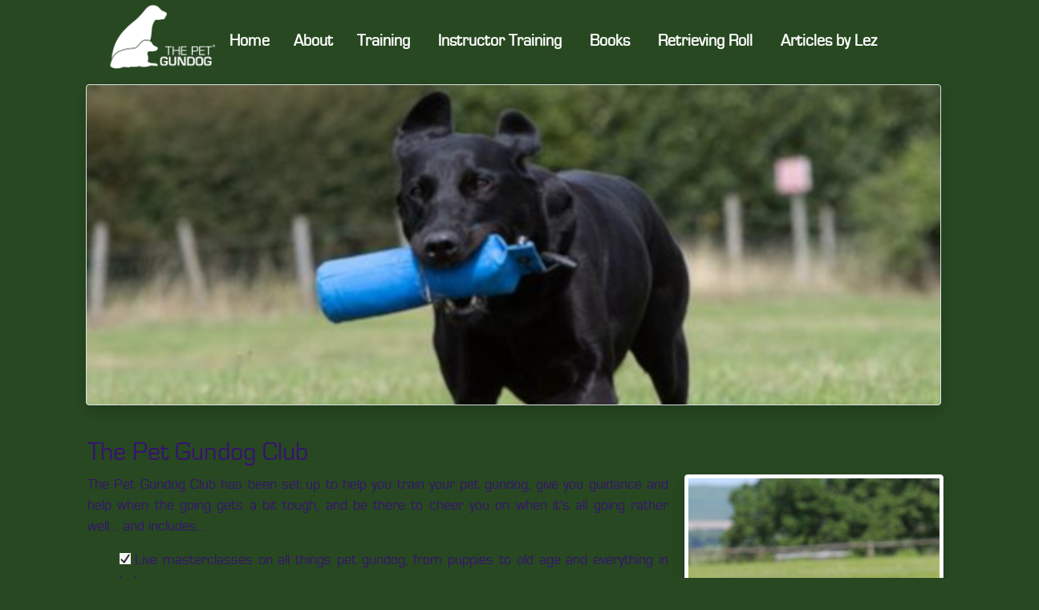

--- FILE ---
content_type: text/html; charset=utf-8
request_url: https://thepetgundog.co.uk/Home/TPGClub
body_size: 68898
content:
<!DOCTYPE html>
<html lang="en-gb">
<head>
    <meta charset="utf-8" />
    <meta name="viewport" content="width=device-width, initial-scale=1.0">
    <link rel="icon" href="https://thepetgundog.co.uk/favicon.png">
    <meta name="twitter:card" content="summary" />
    <meta name="twitter:site" content="@LezGraham" />
    <meta name="twitter:creator" content="@LezGraham" />
    <meta name="twitter:title" content="The Pet Gundog" />
    
    <meta name="description" content="The Pet Gundog Club is a membership site" />
    <meta property="og:locale" content="en_GB" />
    <meta property="og:type" content="website" />
    <meta property="og:url" content="https://www.thepetgundog.co.uk/TPGClub" />
    <meta property="og:description" content="The Pet Gundog Club is a membership site" />
    <meta property="og:title" content="The Pet Gundog" />
    <meta property="og:image" content="https://www.thepetgundog.co.uk/Content/Images/BlackAndWhite/bart_banner.png" />
    <meta property="og:image:width" content="2100" />
    <meta property="og:image:height" content="735" />
    <meta property="og:site_name" content="The Pet Gundog" />

    <title>The Pet Gundog Club - The Pet Gundog &reg;</title>
    <script src="/Scripts/modernizr-2.8.3.js"></script>

    <script async id="mcjs">!function (c, h, i, m, p) { m = c.createElement(h), p = c.getElementsByTagName(h)[0], m.async = 1, m.src = i, p.parentNode.insertBefore(m, p) }(document, "script", "https://chimpstatic.com/mcjs-connected/js/users/c8a941d93a79cc6513c8b9eec/5b93aa0870d0ab4521f4fa215.js");</script>

    <script async type="text/javascript" src="//downloads.mailchimp.com/js/signup-forms/popup/unique-methods/embed.js" data-dojo-config="usePlainJson: true, isDebug: false"></script>
    <script async type="text/javascript">window.dojoRequire(["mojo/signup-forms/Loader"], function (L) { L.start({ "baseUrl": "mc.us16.list-manage.com", "uuid": "a394853341767d1f134b5c603", "lid": "7b3257d9fe", "uniqueMethods": true }) })</script>
    <!-- Global site tag (gtag.js) - Google Analytics -->
    <script async src="https://www.googletagmanager.com/gtag/js?id=G-9BR6GXX9ZP"></script>
    <script>
        window.dataLayer = window.dataLayer || [];
        function gtag() { dataLayer.push(arguments); }
        gtag('js', new Date());

        gtag('config', 'G-9BR6GXX9ZP');
    </script>

    <!-- Meta Pixel Code -->
    <script>
        !function (f, b, e, v, n, t, s) {
            if (f.fbq) return; n = f.fbq = function () {
                n.callMethod ?
                    n.callMethod.apply(n, arguments) : n.queue.push(arguments)
            };
            if (!f._fbq) f._fbq = n; n.push = n; n.loaded = !0; n.version = '2.0';
            n.queue = []; t = b.createElement(e); t.async = !0;
            t.src = v; s = b.getElementsByTagName(e)[0];
            s.parentNode.insertBefore(t, s)
        }(window, document, 'script',
            'https://connect.facebook.net/en_US/fbevents.js');
        fbq('init', '616537774353898');
        fbq('track', 'PageView');
    </script>
    <noscript>
        <img height="1" width="1" style="display:none"
             src="https://www.facebook.com/tr?id=616537774353898&ev=PageView&noscript=1" alt="facebook image that isn't displayed" />
    </noscript>
    <!-- End Meta Pixel Code -->
    <script src="https://analytics.ahrefs.com/analytics.js" data-key="Xu9nG+7J+7qYfopKI1W/TQ" async></script>

    <!-- Kit Newsletter form -->
    <script async data-uid="e57b4d9188" src="https://lez-graham.kit.com/e57b4d9188/index.js"></script>
</head>

<body class="tpg_font tpg_background" style="padding-top: 0; font-family: eurostileregular, 'Helvetica Neue', Helvetica, Arial, sans-serif; padding-bottom: 0">

    <link href="/Content/bootstrap.min.css" rel="stylesheet"/>
<link href="/Content/site.css" rel="stylesheet"/>
<link href="/Content/font-awesome.min.css" rel="stylesheet"/>
<link href="/Content/superfish.css" rel="stylesheet"/>
<link href="/Content/superfish-navbar.css" rel="stylesheet"/>
<link href="/Content/eurostile.css" rel="stylesheet"/>


    <div class="container body-content" style="max-width: 100%; padding: 0; background-color: #274821;">
        <div class="text-center">
            <div class="row text-center" style="background-color: #274821; position: inherit; width: 100%; margin-left: 0; margin-right: 0; z-index: 1;">
    <div class="col-lg-12 d-none d-lg-block d-xl-block text-center" style="text-align: center; background-color: #274821;">
        <div class="col-lg-11 offset-lg-1" style="background-color: #274821;">
            <a href="https://thepetgundog.co.uk">
                <img src="/Content/Images/The-Pet-Gundog-Logo-white nostrp.png" style="float: left; height: 90px; margin: 5px 0 0 0;" alt="The Pet Gundog logo" />
            </a>
        </div>
        <div class="wrapper" style="padding-top: 20px; font-size: 1.25em;">
            <div>
                <ul class="sf-menu sf-js-enabled sf-arrows" style="touch-action: pan-y; margin-bottom:0;">
                    <li style="background-color: #274821; border-width: 0;"><a href="/" style="border-left:0;font-weight:700;border-top:0;padding:.75em .75em .75em .75em;" class="tpg_font tpg_link_white">Home</a></li>
                    <li style="background-color: #274821; border-width: 0;"><a href="/About" style="border-left:0;font-weight:700;border-top:0;padding:.75em .75em .75em .75em;" class="tpg_font tpg_link_white">About</a></li>
                        <li style="background-color: #274821; border-width: 0;border-left:0;font-weight:700;border-top: 0;padding: .75em .75em;" class="tpg_link_white">
                            Training
                            <ul style="right: 0;">
                                <li style="background-color: #274821; border-width: 0;"><a href="https://www.lezgrahamonlinetraining.com/the-pet-gundog-club" class="tpg_font tpg_link_white" style="border-left:0;font-weight:700;border-top:0;" target="_blank">The Pet Gundog Club</a></li>
                                
                                <li style="background-color: #274821; border-width: 0;"><a href="/Instructors" style="border-left:0;font-weight:700;border-top:0;" class="tpg_font tpg_link_white">Find an Instructor</a></li>
                            </ul>
                        </li>
                    <li style="background-color: #274821; border-width: 0;"><a href="/APGI" style="border-left:0;font-weight:700;border-top:0;" class="tpg_font tpg_link_white">Instructor Training</a></li>
                    
                    <li style="background-color: #274821; border-width: 0;">
                        <a href="/Books" style="border-left:0;font-weight:700;border-top:0;padding:.75em .75em .75em .75em;" class="tpg_font tpg_link_white">Books</a>
                        <ul class="">
                            <li style="background-color: #274821; border-width: 0;"><a href="/ThePetGundogPuppy" style="border-left:0;font-weight:700;border-top:0;" class="tpg_font tpg_link_white">The Pet Gundog Puppy</a></li>
                            <li style="background-color: #274821; border-width: 0;"><a href="/ThePetGundog" style="border-left:0;font-weight:700;border-top:0;" class="tpg_font tpg_link_white">The Pet Gundog</a></li>
                            <li style="background-color: #274821; border-width: 0;"><a href="/TheAdvancedPetGundog" style="border-left:0;font-weight:700;border-top:0;" class="tpg_font tpg_link_white">The Advanced Pet Gundog</a></li>
                            <li style="background-color: #274821; border-width: 0;"><a href="/MannersNotMayhem" style="border-left:0;font-weight:700;border-top:0;" class="tpg_font tpg_link_white">Manners Not Mayhem</a></li>
                            <li style="background-color: #274821; border-width: 0;"><a href="/TheWellManneredDog" style="border-left:0;font-weight:700;border-top:0;" class="tpg_font tpg_link_white">The Well Mannered Dog</a></li>
                            <li style="background-color: #274821; border-width: 0;"><a href="/JustMeAndMyDog" style="border-left:0;font-weight:700;border-top:0;" class="tpg_font tpg_link_white">Just Me and My Dog</a></li>
                        </ul>
                    </li>
                    <li style="background-color: #274821; border-width: 0;"><a href="/RetrievingRoll" style="border-left:0;font-weight:700;border-top:0;" class="tpg_font tpg_link_white">Retrieving Roll</a></li>
                    <li style="background-color: #274821; border-width: 0;border-left:0;font-weight:700;border-top: 0;padding: .75em .75em;" class="tpg_link_white">
                        Articles by Lez
                        <ul style="right: 0;">
                            <li style="background-color: #274821; border-width: 0;"><a href="/Magazines" style="border-left:0;font-weight:700;border-top:0;" class="tpg_font tpg_link_white">Gundog Training</a></li>
                            <li style="background-color: #274821; border-width: 0;"><a href="/GundogDiary" style="border-left:0;font-weight:700;border-top:0;" class="tpg_font tpg_link_white">Gundog Diary</a></li>
                        </ul>
                    </li>
                </ul>
            </div>
        </div>
        
    </div>

    <div class="col-md-12 d-none d-md-block d-lg-none" style="font-size: .9em; background-color: #274821; float: right;">
        <div class="col-md-12" style="background-color: #274821;">
            <a href="https://thepetgundog.co.uk">
                <img src="/Content/Images/The-Pet-Gundog-Logo-white nostrp.png" style="float: left; height: 60px; margin-bottom: 0;margin-left: -10px; margin-top: 0;" alt="The Pet Gundog logo" />
            </a>
        </div>
        <div class="wrapper" style="float: left; padding-top: 10px;">
            <ul class="sf-menu sf-js-enabled sf-arrows" style="touch-action: pan-y; margin-bottom:0;">
                <li style="background-color: #274821; border-width: 0;"><a href="/" style="border-left:0;font-weight:700;border-top:0;padding:.75em .75em .75em .75em;" class="tpg_font tpg_link_white">Home</a></li>
                <li style="background-color: #274821; border-width: 0;"><a href="/About" style="border-left:0;font-weight:700;border-top:0;padding:.75em .75em .75em .75em;" class="tpg_font tpg_link_white">About</a></li>
                    <li style="background-color: #274821; border-width: 0;border-left:0;font-weight:700;border-top: 0;padding: .75em .75em;" class="tpg_link_white">
                        Training
                        <ul style="right: 0;">
                            <li style="background-color: #274821; border-width: 0;"><a href="https://www.lezgrahamonlinetraining.com/the-pet-gundog-club" class="tpg_font tpg_link_white" style="border-left:0;font-weight:700;border-top:0;" target="_blank">The Pet Gundog Club</a></li>
                            
                            <li style="background-color: #274821; border-width: 0;"><a href="/Instructors" style="border-left:0;font-weight:700;border-top:0;" class="tpg_font tpg_link_white">Find an Instructor</a></li>
                        </ul>
                    </li>
                <li style="background-color: #274821; border-width: 0;"><a href="/APGI" style="border-left:0;font-weight:700;border-top:0;" class="tpg_font tpg_link_white">Instructor Training</a></li>
                
                <li style="background-color: #274821; border-width: 0;">
                    <a href="/Books" style="border-left:0;font-weight:700;border-top:0;padding:.75em .75em .75em .75em;" class="tpg_font tpg_link_white">Books</a>
                    <ul class="">
                        <li style="background-color: #274821; border-width: 0;"><a href="/ThePetGundogPuppy" style="border-left:0;font-weight:700;border-top:0;" class="tpg_font tpg_link_white">The Pet Gundog Puppy</a></li>
                        <li style="background-color: #274821; border-width: 0;"><a href="/ThePetGundog" style="border-left:0;font-weight:700;border-top:0;" class="tpg_font tpg_link_white">The Pet Gundog</a></li>
                        <li style="background-color: #274821; border-width: 0;"><a href="/TheAdvancedPetGundog" style="border-left:0;font-weight:700;border-top:0;" class="tpg_font tpg_link_white">The Advanced Pet Gundog</a></li>
                        <li style="background-color: #274821; border-width: 0;"><a href="/MannersNotMayhem" style="border-left:0;font-weight:700;border-top:0;" class="tpg_font tpg_link_white">Manners Not Mayhem</a></li>
                        <li style="background-color: #274821; border-width: 0;"><a href="/TheWellManneredDog" style="border-left:0;font-weight:700;border-top:0;" class="tpg_font tpg_link_white">The Well Mannered Dog</a></li>
                        <li style="background-color: #274821; border-width: 0;"><a href="/JustMeAndMyDog" style="border-left:0;font-weight:700;border-top:0;" class="tpg_font tpg_link_white">Just Me and My Dog</a></li>
                    </ul>
                </li>
                <li style="background-color: #274821; border-width: 0;"><a href="/RetrievingRoll" style="border-left:0;font-weight:700;border-top:0;" class="tpg_font tpg_link_white">Retrieving Roll</a></li>
                <li style="background-color: #274821; border-width: 0;border-left:0;font-weight:700;border-top: 0;padding: .75em .75em;" class="tpg_link_white">
                    Articles by Lez
                    <ul style="right: 0;">
                        <li style="background-color: #274821; border-width: 0;"><a href="/Magazines" style="border-left:0;font-weight:700;border-top:0;" class="tpg_font tpg_link_white">Gundog Training</a></li>
                        <li style="background-color: #274821; border-width: 0;"><a href="/GundogDiary" style="border-left:0;font-weight:700;border-top:0;" class="tpg_font tpg_link_white">Gundog Diary</a></li>
                    </ul>
                </li>
            </ul>
        </div>
        
    </div>

    <div class="col-sm-12 d-none d-sm-block d-md-none" style="font-size: .66em; background-color: #274821; float: right;">
        <div class="col-sm-12" style="background-color: #274821;">
            <a href="https://thepetgundog.co.uk">
                <img src="/Content/Images/The-Pet-Gundog-Logo-white nostrp.png" style="float: left; height: 50px; margin-bottom: 0;margin-left: -10px; margin-top: 0;" alt="The Pet Gundog logo" />
            </a>
        </div>
        <div class="wrapper" style="float: left; padding-top: 10px;">
            <ul class="sf-menu sf-js-enabled sf-arrows" style="touch-action: pan-y; margin-bottom:0;">
                <li style="background-color: #274821; border-width: 0;"><a href="/" style="border-left:0;font-weight:700;border-top:0;padding:.75em .75em .75em .75em;" class="tpg_font tpg_link_white">Home</a></li>
                <li style="background-color: #274821; border-width: 0;"><a href="/About" style="border-left:0;font-weight:700;border-top:0;padding:.75em .75em .75em .75em;" class="tpg_font tpg_link_white">About</a></li>
                    <li style="background-color: #274821; border-width: 0;border-left:0;font-weight:700;border-top: 0;padding: .75em .75em;" class="tpg_link_white">
                        Training
                        <ul style="right: 0;">
                            <li style="background-color: #274821; border-width: 0;"><a href="https://www.lezgrahamonlinetraining.com/the-pet-gundog-club" class="tpg_font tpg_link_white" style="border-left:0;font-weight:700;border-top:0;" target="_blank">The Pet Gundog Club</a></li>
                            
                            <li style="background-color: #274821; border-width: 0;"><a href="/Instructors" style="border-left:0;font-weight:700;border-top:0;" class="tpg_font tpg_link_white">Find an Instructor</a></li>
                        </ul>
                    </li>
                <li style="background-color: #274821; border-width: 0;"><a href="/APGI" style="border-left:0;font-weight:700;border-top:0;" class="tpg_font tpg_link_white">Instructor Training</a></li>
                
                <li style="background-color: #274821; border-width: 0;">
                    <a href="/Books" style="border-left:0;font-weight:700;border-top:0;padding:.75em .75em .75em .75em;" class="tpg_font tpg_link_white">Books</a>
                    <ul class="">
                        <li style="background-color: #274821; border-width: 0;"><a href="/ThePetGundogPuppy" style="border-left:0;font-weight:700;border-top:0;" class="tpg_font tpg_link_white">The Pet Gundog Puppy</a></li>
                        <li style="background-color: #274821; border-width: 0;"><a href="/ThePetGundog" style="border-left:0;font-weight:700;border-top:0;" class="tpg_font tpg_link_white">The Pet Gundog</a></li>
                        <li style="background-color: #274821; border-width: 0;"><a href="/TheAdvancedPetGundog" style="border-left:0;font-weight:700;border-top:0;" class="tpg_font tpg_link_white">The Advanced Pet Gundog</a></li>
                        <li style="background-color: #274821; border-width: 0;"><a href="/MannersNotMayhem" style="border-left:0;font-weight:700;border-top:0;" class="tpg_font tpg_link_white">Manners Not Mayhem</a></li>
                        <li style="background-color: #274821; border-width: 0;"><a href="/TheWellManneredDog" style="border-left:0;font-weight:700;border-top:0;" class="tpg_font tpg_link_white">The Well Mannered Dog</a></li>
                        <li style="background-color: #274821; border-width: 0;"><a href="/JustMeAndMyDog" style="border-left:0;font-weight:700;border-top:0;" class="tpg_font tpg_link_white">Just Me and My Dog</a></li>
                    </ul>
                </li>
                <li style="background-color: #274821; border-width: 0;"><a href="/RetrievingRoll" style="border-left:0;font-weight:700;border-top:0;" class="tpg_font tpg_link_white">Retrieving Roll</a></li>
                <li style="background-color: #274821; border-width: 0;border-left:0;font-weight:700;border-top: 0;padding: .75em 1em;" class="tpg_link_white">
                    Articles by Lez
                    <ul style="right: 0;">
                        <li style="background-color: #274821; border-width: 0;"><a href="/Magazines" style="border-left:0;font-weight:700;border-top:0;" class="tpg_font tpg_link_white">Gundog Training</a></li>
                        <li style="background-color: #274821; border-width: 0;"><a href="/GundogDiary" style="border-left:0;font-weight:700;border-top:0;" class="tpg_font tpg_link_white">Gundog Diary</a></li>
                    </ul>
                </li>
            </ul>
        </div>
        
    </div>

    <div class="" style="background-color: #274821; padding:0; float: right;">
        <div class="d-block d-sm-none">
            <div class="row col-12">
                <div class="col-8" style="padding:0; margin:0 5px 0 0; overflow-y: scroll; -webkit-overflow-scrolling: touch;">
                    <nav class="navbar navbar-expand-lg navbar-dark" style="margin-left: 10px; margin-right: 10px;" role="navigation">
                        <div class="navbar-header" style="padding:0; margin:0;">
                            <button type="button" class="navbar-toggler" data-toggle="collapse" data-target="#menuBar" aria-controls="navbarNav" aria-expanded="false" aria-label="Toggle navigation">
                                <span class="navbar-toggler-icon"></span>
                            </button>
                        </div>
                        <div class="navbar-collapse collapse" id="menuBar" style="text-align: left;">
                            <ul class="nav navbar-nav" style="padding:0; margin:0;">
                                <li style="background-color: #274821; border-width: 0;"><a href="/" style="border-left:0;font-weight:700;border-top:0;" class="tpg_font tpg_link_white">Home</a></li>
                                <li style="background-color: #274821; border-width: 0;"><a href="/About" style="border-left:0;font-weight:700;border-top:0;" class="tpg_font tpg_link_white">About</a></li>
                                    <li style="background-color: #274821; border-width: 0; font-weight:700;" class="tpg_link_white">
                                        Training
                                        <ul style="right: 0;">
                                            <li style="background-color: #274821; border-width: 0;"><a href="https://www.lezgrahamonlinetraining.com/the-pet-gundog-club" class="tpg_font tpg_link_white" style="border-left:0;font-weight:700;border-top:0;" target="_blank">The Pet Gundog Club</a></li>
                                            
                                            <li style="background-color: #274821; border-width: 0;"><a href="/Instructors" style="border-left:0;font-weight:700;border-top:0;" class="tpg_font tpg_link_white">Find an Instructor</a></li>
                                        </ul>
                                    </li>
                                <li style="background-color: #274821; border-width: 0;"><a href="/APGI" style="border-left:0;font-weight:700;border-top:0;" class="tpg_font tpg_link_white">Instructor Training</a></li>
                                
                                <li style="background-color: #274821; border-width: 0;">
                                    <a href="/Books" style="border-left:0;font-weight:700;border-top:0;padding:.75em .75em .75em .75em;" class="tpg_font tpg_link_white">Books</a>
                                    <ul class="">
                                        <li style="background-color: #274821; border-width: 0;"><a href="/ThePetGundogPuppy" style="border-left:0;font-weight:700;border-top:0;" class="tpg_font tpg_link_white">The Pet Gundog Puppy</a></li>
                                        <li style="background-color: #274821; border-width: 0;"><a href="/ThePetGundog" style="border-left:0;font-weight:700;border-top:0;" class="tpg_font tpg_link_white">The Pet Gundog</a></li>
                                        <li style="background-color: #274821; border-width: 0;"><a href="/TheAdvancedPetGundog" style="border-left:0;font-weight:700;border-top:0;" class="tpg_font tpg_link_white">The Advanced Pet Gundog</a></li>
                                        <li style="background-color: #274821; border-width: 0;"><a href="/MannersNotMayhem" style="border-left:0;font-weight:700;border-top:0;" class="tpg_font tpg_link_white">Manners Not Mayhem</a></li>
                                        <li style="background-color: #274821; border-width: 0;"><a href="/TheWellManneredDog" style="border-left:0;font-weight:700;border-top:0;" class="tpg_font tpg_link_white">The Well Mannered Dog</a></li>
                                        <li style="background-color: #274821; border-width: 0;"><a href="/JustMeAndMyDog" style="border-left:0;font-weight:700;border-top:0;" class="tpg_font tpg_link_white">Just Me and My Dog</a></li>
                                    </ul>
                                </li>
                                <li style="background-color: #274821; border-width: 0;"><a href="/RetrievingRoll" style="border-left:0;font-weight:700;border-top:0;" class="tpg_font tpg_link_white">Retrieving Roll</a></li>
                                <li style="background-color: #274821; border-width: 0;border-left:0;font-weight:700;border-top: 0;padding: 0;" class="tpg_link_white">
                                    <p style="margin-bottom: 0;">Articles by Lez</p>
                                    <ul class="">
                                        <li style="background-color: #274821; border-width: 0;"><a href="/Magazines" style="border-left:0;font-weight:700;border-top:0;" class="tpg_font tpg_link_white">Gundog Training</a></li>
                                        <li style="background-color: #274821; border-width: 0;"><a href="/GundogDiary" style="border-left:0;font-weight:700;border-top:0;" class="tpg_font tpg_link_white">Gundog Diary</a></li>
                                    </ul>
                                </li>
                                
                            </ul>
                        </div>
                    </nav>
                </div>
                <div class="col-4 d-block d-sm-none d-md-none d-lg-none d-xl-none" style="background-color: #274821; padding:0; margin:-5px;">
                    <a href="https://thepetgundog.co.uk">
                        <img src="/Content/Images/The-Pet-Gundog-Logo-white nostrp.png" style="float: left; height: 70px; margin: 10px 0 0 0;" alt="The Pet Gundog logo" />
                    </a>
                </div>
            </div>
        </div>
    </div>

</div>
        </div>
        



<div class="d-none d-lg-block" style="width: 100%;">
    <div class="row" style="margin: 10px 0 0 0;">
        <div class="col-lg-1"></div>
        <div class="col-lg-10" style="padding: 0;">
            <div class="img-thumbnail img-responsive shadow" style="background-image: url(../../Content/Images/BlackAndWhite/ThePetGundogClub_Banner.jpg); height:400px; background-position:center; background-repeat:no-repeat; background-size:cover;"></div>
        </div>
        <div class="col-lg-1"></div>
    </div>
</div>
<div class="d-none d-md-block d-lg-none" style="width: 100%;">
    <div class="row" style="margin: 10px 0 0 0;">
        <div class="col-md-1"></div>
        <div class="col-md-10" style="padding: 0;">
            <div class="img-thumbnail img-responsive shadow" style="background-image: url(../../Content/Images/BlackAndWhite/ThePetGundogClub_Banner.jpg); height:300px; background-position:center; background-repeat:no-repeat; background-size:cover;"></div>
        </div>
        <div class="col-md-1"></div>
    </div>
</div>

<div class="d-none d-sm-block d-md-none" style="width: 100%;">
    <div class="row" style="margin: 10px 0 0 0;">
        <div class="col-sm-1"></div>
        <div class="col-sm-10" style="padding: 0;">
            <div class="img-thumbnail img-responsive shadow" style="background-image: url(../../Content/Images/BlackAndWhite/ThePetGundogClub_Banner.jpg); height:200px; background-position:center; background-repeat:no-repeat; background-size:cover;"></div>
        </div>
        <div class="col-sm-1"></div>
    </div>
</div>

<div class="d-block d-sm-none" style="width: 100%;">
    <div class="row" style="margin: 20px 0 0 0;">
        <div class="col-12" style="padding: 0;">
            <div class="img-thumbnail img-responsive shadow" style="background-image: url(../../Content/Images/BlackAndWhite/ThePetGundogClub_Banner.jpg); height:200px; background-position:center; background-repeat:no-repeat; background-size:cover;"></div>
        </div>
    </div>
</div>

<div class="row text-center" style="margin-left: 0; margin-right: 0; padding-left: 0; padding-right: 0;">
    <div class="d-none d-lg-block">
        <div class="row col-lg-12" style="margin: 40px 0 0 0; padding: 0;">
            <div class="row" style="min-height: 520px;">
                <div class="col-lg-1">
                </div>
                <div class="col-lg-10" style="color: rgb(55, 18, 114); font-size: 1.1em; text-align:justify;">
                    <h2>The Pet Gundog Club</h2>
                </div>
                <div class="col-lg-1">
                </div>

                <div class="col-lg-1">
                </div>
                <div class="col-lg-10" style="color: rgb(55, 18, 114); font-size: 1.1em; text-align:justify; padding-right: 0;">
                    <img class="img-thumbnail img-responsive shadow" src="/Content/Images/BlackAndWhite/ThePetGundogClub_Side_Panel.jpg" style="width: 30%; float:right; margin-left: 20px; margin-right: 10px;" alt="" />
                    <p>The Pet Gundog Club has been set up to help you train your pet gundog, give you guidance and help when the going gets a bit tough, and be there to cheer you on when it&#39;s all going rather well... and includes...</p>
                    <ul style="list-style-type: none;">
                            <li><img src="/Content/Images/tick.png" style="height: 14px; margin: 0 5px 5px 0;" alt="The Pet Gundog Club" />Live masterclasses on all things pet gundog, from puppies to old age and everything in between.</li>
                            <li><img src="/Content/Images/tick.png" style="height: 14px; margin: 0 5px 5px 0;" alt="The Pet Gundog Club" />Live monthly Q&amp;A sessions to get my immediate help for your pet gundog problems.</li>
                            <li><img src="/Content/Images/tick.png" style="height: 14px; margin: 0 5px 5px 0;" alt="The Pet Gundog Club" />Video tutorials that show you exactly how to teach the right things to your pet gundogs.</li>
                            <li><img src="/Content/Images/tick.png" style="height: 14px; margin: 0 5px 5px 0;" alt="The Pet Gundog Club" />Online courses on foundational training, good manners at home and training for the field.</li>
                            <li><img src="/Content/Images/tick.png" style="height: 14px; margin: 0 5px 5px 0;" alt="The Pet Gundog Club" />And an online forum where you can get specialist help and common - sense advice from Lez Graham MA.</li>
                    </ul>
                    <p>All of this, plus 24-hour access to recordings and replays of all tutorials.</p>
                    <p>Founded by Lez Graham MA, author of The Pet Gundog series, you know The Pet Gundog Club is going to be fun, educational, and motivational for you and your dog.</p>
                    <p style="margin-top: 30px;">Come and join us in The Pet Gundog Club... where a warm welcome awaits you and you know you&#39;ll be supported at every step of your pet gundog training journey - there&#39;s gundog training, and then there&#39;s The Pet Gundog training... </p>
                    
                    
                    <div style="text-align: center;">
                        
                        
                        <a href="https://www.lezgrahamonlinetraining.com/the-pet-gundog-club" target="_blank" rel="noopener" class="btn btn-dark" style="margin: 10px 0 10px 0; background-color: rgb(42, 11, 102);"><span style="font-size: 1.8em; margin: 0 30px 0 30px;">Join Now*</span></a>
                        <p><i>* this will take you to the Pet Gundog Club website with different joining options</i></p>
                    </div>
                    <p style="margin-top: 30px;">
                        Already a member then log in here.<br />
                        <i>please note that this will open up The Pet Gundog Club page in a different tab on your browser.</i>
                    </p>
                    <div style="text-align: center;">
                        
                        <a href="https://www.lezgrahamonlinetraining.com/login" target="_blank" rel="noopener" class="btn btn-dark" style="margin: 10px 0 10px 0; background-color: rgb(42, 11, 102);"><span style=" font-size: 1.8em; margin: 0 30px 0 30px;">Log In</span></a>
                    </div>
                </div>
                <div class="col-lg-1">
                </div>

            </div>
        </div>
    </div>

    <div class="d-none d-md-block d-lg-none">
        <div class="row col-md-12" style="margin: 40px 0 0 0; padding: 0;">
            <div class="row">
                <div class="col-md-1">
                </div>
                <div class="col-md-10" style="color: rgb(55, 18, 114); font-size: 1.1em; text-align:justify;">
                    <h2>The Pet Gundog Club</h2>
                    <img class="img-thumbnail img-responsive shadow" src="/Content/Images/BlackAndWhite/ThePetGundogClub_Side_Panel.jpg" style="width:40%; float:right; margin-left: 20px; margin-right: 10px;" alt="" />
                    <p>The Pet Gundog Club has been set up to help you train your pet gundog, give you guidance and help when the going gets a bit tough, and be there to cheer you on when it&#39;s all going rather well... and includes...</p>
                    <ul style="list-style-type: none;">
                            <li><img src="/Content/Images/tick.png" style="height: 14px; margin: 0 5px 5px 0;" alt="The Pet Gundog Club" />Live masterclasses on all things pet gundog, from puppies to old age and everything in between.</li>
                            <li><img src="/Content/Images/tick.png" style="height: 14px; margin: 0 5px 5px 0;" alt="The Pet Gundog Club" />Live monthly Q&amp;A sessions to get my immediate help for your pet gundog problems.</li>
                            <li><img src="/Content/Images/tick.png" style="height: 14px; margin: 0 5px 5px 0;" alt="The Pet Gundog Club" />Video tutorials that show you exactly how to teach the right things to your pet gundogs.</li>
                            <li><img src="/Content/Images/tick.png" style="height: 14px; margin: 0 5px 5px 0;" alt="The Pet Gundog Club" />Online courses on foundational training, good manners at home and training for the field.</li>
                            <li><img src="/Content/Images/tick.png" style="height: 14px; margin: 0 5px 5px 0;" alt="The Pet Gundog Club" />And an online forum where you can get specialist help and common - sense advice from Lez Graham MA.</li>
                    </ul>
                    <p>All of this, plus 24-hour access to recordings and replays of all tutorials.</p>
                    <p>Founded by Lez Graham MA, author of The Pet Gundog series, you know The Pet Gundog Club is going to be fun, educational, and motivational for you and your dog.</p>
                    <p style="margin-top: 30px;">Come and join us in The Pet Gundog Club... where a warm welcome awaits you and you know you&#39;ll be supported at every step of your pet gundog training journey - there&#39;s gundog training, and then there&#39;s The Pet Gundog training...</p>
                    
                    <div style="text-align: center;">
                        
                        <a href="https://www.lezgrahamonlinetraining.com/the-pet-gundog-club" target="_blank" rel="noopener" class="btn btn-dark" style="margin: 10px 0 10px 0; background-color: rgb(42, 11, 102);"><span style=" font-size: 1.8em; margin: 0 30px 0 30px;">Join Now</span></a>
                    </div>
                    <p style="margin-top: 30px;">
                        Already a member then log in here.<br />
                        <i>please note that this will open up The Pet Gundog Club page in a different tab on your browser.</i>
                    </p>
                    <div style="text-align: center;">
                        
                        <a href="https://www.lezgrahamonlinetraining.com/login" target="_blank" rel="noopener" class="btn btn-dark" style="margin: 10px 0 10px 0; background-color: rgb(42, 11, 102);"><span style=" font-size: 1.8em; margin: 0 30px 0 30px;">Log In</span></a>
                    </div>
                </div>
                <div class="col-md-1">
                </div>

            </div>
        </div>
    </div>

    <div class="d-none d-sm-block d-md-none">
        <div class="row col-sm-12" style="margin: 40px 0 0 0; padding: 0;">
            <div class="row">
                <div class="col-sm-1">
                </div>
                <div class="col-sm-6" style="color: rgb(55, 18, 114); font-size: 1.1em; text-align:justify;">
                    <h2 style="font-size: 1.7em;">The Pet Gundog Club</h2>
                    <p>The Pet Gundog Club has been set up to help you train your pet gundog, give you guidance and help when the going gets a bit tough, and be there to cheer you on when it&#39;s all going rather well... and includes...</p>
                    <ul style="list-style-type: none;">
                            <li><img src="/Content/Images/tick.png" style="height: 14px; margin: 0 5px 5px 0;" alt="The Pet Gundog Club" />Live masterclasses on all things pet gundog, from puppies to old age and everything in between.</li>
                            <li><img src="/Content/Images/tick.png" style="height: 14px; margin: 0 5px 5px 0;" alt="The Pet Gundog Club" />Live monthly Q&amp;A sessions to get my immediate help for your pet gundog problems.</li>
                            <li><img src="/Content/Images/tick.png" style="height: 14px; margin: 0 5px 5px 0;" alt="The Pet Gundog Club" />Video tutorials that show you exactly how to teach the right things to your pet gundogs.</li>
                            <li><img src="/Content/Images/tick.png" style="height: 14px; margin: 0 5px 5px 0;" alt="The Pet Gundog Club" />Online courses on foundational training, good manners at home and training for the field.</li>
                            <li><img src="/Content/Images/tick.png" style="height: 14px; margin: 0 5px 5px 0;" alt="The Pet Gundog Club" />And an online forum where you can get specialist help and common - sense advice from Lez Graham MA.</li>
                    </ul>
                    <p>All of this, plus 24-hour access to recordings and replays of all tutorials.</p>
                    <p>Founded by Lez Graham MA, author of The Pet Gundog series, you know The Pet Gundog Club is going to be fun, educational, and motivational for you and your dog.</p>
                </div>
                <div class="col-sm-4" style="margin-top: 40px;">
                    <img class="img-thumbnail img-responsive shadow" src="/Content/Images/BlackAndWhite/ThePetGundogClub_Side_Panel.jpg" style="width:100%;" alt="" />
                </div>
                <div class="col-sm-1">
                </div>
            </div>
            <div class="row">
                <div class="col-sm-1">
                </div>
                <div class="col-sm-10" style="color: rgb(55, 18, 114); font-size: 1.1em; text-align:justify;">
                    <p style="margin-top: 30px;">Come and join us in The Pet Gundog Club... where a warm welcome awaits you and you know you&#39;ll be supported at every step of your pet gundog training journey - there&#39;s gundog training, and then there&#39;s The Pet Gundog training...</p>
                    
                    <div style="text-align: center;">
                        
                        <a href="https://www.lezgrahamonlinetraining.com/the-pet-gundog-club" target="_blank" rel="noopener" class="btn btn-dark" style="margin: 10px 0 10px 0; background-color: rgb(42, 11, 102);"><span style=" font-size: 1.8em; margin: 0 30px 0 30px;">Join Now</span></a>
                    </div>
                    <p style="margin-top: 30px;">
                        Already a member then log in here.<br />
                        <i>please note that this will open up The Pet Gundog Club page in a different tab on your browser.</i>
                    </p>
                    <div style="text-align: center;">
                        
                        <a href="https://www.lezgrahamonlinetraining.com/login" target="_blank" rel="noopener" class="btn btn-dark" style="margin: 10px 0 10px 0; background-color: rgb(42, 11, 102);"><span style=" font-size: 1.8em; margin: 0 30px 0 30px;">Log In</span></a>
                    </div>
                </div>
                <div class="col-sm-1">
                </div>

            </div>
        </div>
    </div>

    <div class="d-block d-sm-none">
        <div class="row col-12" style="margin: 0 0 0 0; padding: 0 18px 0 0;">
            <div class="row" style="margin: 0;">

                <div class="col-12" style="padding: 0; color: rgb(55, 18, 114); font-size: 1.1em; text-align:justify;">
                    <h2 style="padding-left: 20px; padding-top: 20px;">The Pet Gundog Club</h2>
                </div>

            </div>
            <div class="row" style="margin: 0;">
                <div class="col-12" style="margin-top: 20px; margin-bottom: 20px; padding: 0 0 0 20px;">
                    <img class="img-thumbnail img-responsive shadow" src="/Content/Images/BlackAndWhite/ThePetGundogClub_Side_Panel.jpg" style="width: 100%;" alt="" />
                </div>
            </div>
            <div class="row" style="margin: 0;">
                <div class="col-11 offset-1" style="padding: 0; color: rgb(55, 18, 114); font-size: 1.1em; text-align:justify;">
                    <p>The Pet Gundog Club has been set up to help you train your pet gundog, give you guidance and help when the going gets a bit tough, and be there to cheer you on when it&#39;s all going rather well... and includes...</p>
                    <ul style="list-style-type: none;">
                            <li><img src="/Content/Images/tick.png" style="height: 14px; margin: 0 5px 5px 0;" alt="The Pet Gundog Club" />Live masterclasses on all things pet gundog, from puppies to old age and everything in between.</li>
                            <li><img src="/Content/Images/tick.png" style="height: 14px; margin: 0 5px 5px 0;" alt="The Pet Gundog Club" />Live monthly Q&amp;A sessions to get my immediate help for your pet gundog problems.</li>
                            <li><img src="/Content/Images/tick.png" style="height: 14px; margin: 0 5px 5px 0;" alt="The Pet Gundog Club" />Video tutorials that show you exactly how to teach the right things to your pet gundogs.</li>
                            <li><img src="/Content/Images/tick.png" style="height: 14px; margin: 0 5px 5px 0;" alt="The Pet Gundog Club" />Online courses on foundational training, good manners at home and training for the field.</li>
                            <li><img src="/Content/Images/tick.png" style="height: 14px; margin: 0 5px 5px 0;" alt="The Pet Gundog Club" />And an online forum where you can get specialist help and common - sense advice from Lez Graham MA.</li>
                    </ul>
                    <p>All of this, plus 24-hour access to recordings and replays of all tutorials.</p>
                    <p>Founded by Lez Graham MA, author of The Pet Gundog series, you know The Pet Gundog Club is going to be fun, educational, and motivational for you and your dog.</p>
                    <p style="margin-top: 30px;">Come and join us in The Pet Gundog Club... where a warm welcome awaits you and you know you&#39;ll be supported at every step of your pet gundog training journey - there&#39;s gundog training, and then there&#39;s The Pet Gundog training...</p>
                    
                    <div style="text-align: center;">
                        
                        <a href="https://www.lezgrahamonlinetraining.com/the-pet-gundog-club" target="_blank" rel="noopener" class="btn btn-dark" style="margin: 10px 0 10px 0; background-color: rgb(42, 11, 102);"><span style=" font-size: 1.8em; margin: 0 30px 0 30px;">Join Now</span></a>
                    </div>
                    <p style="margin-top: 30px;">
                        Already a member then log in here.<br />
                        <i>please note that this will open up The Pet Gundog Club page in a different tab on your browser.</i>
                    </p>
                    <div style="text-align: center;">
                        
                        <a href="https://www.lezgrahamonlinetraining.com/login" target="_blank" rel="noopener" class="btn btn-dark" style="margin: 10px 0 10px 0; background-color: rgb(42, 11, 102);"><span style=" font-size: 1.8em; margin: 0 30px 0 30px;">Log In</span></a>
                    </div>
                </div>
            </div>
        </div>
    </div>

    <div class="clearfix"></div>

    
<div class="d-none d-lg-block tpg_font">
    <div class="row col-lg-12" style="margin-top: 40px; font-size: 1.1em; text-align:justify;">
        <div class="col-lg-1">
        </div>
        <div class="col-lg-10" style="font-size: 1.1em; text-align:center;">
            <div class="row col-lg-12">
                <div class="col-lg-4" style="text-align: center;">
                    <a href="https://www.lezgrahamonlinetraining.com/" title="TPG Club">
                        <img src="/Content/Images/TPGC LOGO.jpg" alt="external link to The Pet Gundog Club which is Lez's membership platform" title="external link to The Pet Gundog Club" style="width: 75%; margin-bottom: 20px;" class="tpg_img-thumbnail-teagreen img-thumbnail img-responsive shadow" />
                    </a>
                    <a href="https://www.lezgrahamonlinetraining.com/" title="TPG Club">
                        <h4 class="tpg_font" style="font-size: 1.5em;">TPG Club</h4>
                    </a>
                </div>
                <div class="col-lg-4" style="text-align: center;">
                    <a href="/APGI" title="APGI page">
                        <img src="/Content/Images/Lez_Teaching_Footer.jpg" alt="Lez teaching in the classroom on an APGI workshop; click to find out more about the APGI programme" title="Find out more about the APGI programme" style="width: 75%; margin-bottom: 20px;" class="tpg_img-thumbnail-teagreen img-thumbnail img-responsive shadow" />
                    </a>
                    <a href="/APGI" title="APGI page">
                        <h4 class="tpg_font" style="font-size: 1.5em;">Instructor Training</h4>
                    </a>
                </div>
                
                <div class="col-lg-4" style="text-align: center;">
                    <a href="/Books" title="Books page">
                        <img src="/Content/Images/Books_New.webp" alt="the covers of all three books in The Pet Gundog series" title="The Pet Gundog book series" style="width: 75%; margin-bottom: 20px;" class="tpg_img-thumbnail-teagreen img-thumbnail img-responsive shadow" />
                    </a>
                    <a href="/Books" title="Books page">
                        <h4 class="tpg_font" style="font-size: 1.5em;">Books</h4>
                    </a>
                </div>
                
            </div>
        </div>
        <div class="col-lg-1">
        </div>
    </div>
</div>

<div class="d-none d-md-block d-lg-none">
    <div class="row col-md-12" style="margin-top: 40px; padding-right: 0; margin-right: 0; margin-left: 0;">
        <div class="col-md-1">
        </div>
        <div class="col-md-10" style="font-size: 1.1em; text-align:justify;">
            <div class="row col-md-12">
                <div class="col-md-4" style="text-align: center;">
                    <a href="https://www.lezgrahamonlinetraining.com/" title="TPG Club">
                        <img src="/Content/Images/TPGC LOGO.jpg" alt="external link to The Pet Gundog Club which is Lez's membership platform" title="external link to The Pet Gundog Club" style="width: 75%; margin-bottom: 20px;" class="tpg_img-thumbnail-teagreen img-thumbnail img-responsive shadow" />
                    </a>
                    <a href="https://www.lezgrahamonlinetraining.com/" title="TPG Club">
                        <h4 class="tpg_font" style="font-size: 1.1em;">TPG Club</h4>
                    </a>
                </div>
                <div class="col-md-4" style="text-align: center;">
                    <a href="/APGI" title="APGI page">
                        <img src="/Content/Images/Lez_Teaching_Footer.jpg" alt="Lez teaching in the classroom on an APGI workshop; click to find out more about the APGI programme" title="Find out more about the APGI programme" style="width: 75%; margin-bottom: 20px;" class="tpg_img-thumbnail-teagreen img-thumbnail img-responsive shadow" />
                    </a>
                    <a href="/APGI" title="APGI page">
                        <h4 class="tpg_font" style="font-size: 1.1em;">Instructor Training</h4>
                    </a>
                </div>
                
                <div class="col-md-4" style="text-align: center;">
                    <a href="/Books" title="Books page">
                        <img src="/Content/Images/Books_New.webp" alt="the covers of all three books in The Pet Gundog series" title="The Pet Gundog book series" style="width: 75%; margin-bottom: 20px;" class="tpg_img-thumbnail-teagreen img-thumbnail img-responsive shadow" />
                    </a>
                    <a href="/Books" title="Books page">
                        <h4 class="tpg_font" style="font-size: 1.1em;">Books</h4>
                    </a>
                </div>
                
            </div>
        </div>
        <div class="col-md-1">
        </div>
    </div>
</div>

<div class="d-none d-sm-block d-md-none">
    <div class="row col-sm-12" style="margin-top: 40px; padding-right: 0; margin-right: 0; margin-left: 0;">
        <div class="col-sm-1">
        </div>
        <div class="col-sm-10" style="color: rgb(55, 18, 114); font-size: 1.1em; text-align:justify;">
            <div class="row col-sm-12">
                <div class="col-sm-4" style="text-align: center;">
                    <a href="https://www.lezgrahamonlinetraining.com/" title="TPG Club">
                        <img src="/Content/Images/TPGC LOGO.jpg" alt="external link to The Pet Gundog Club which is Lez's membership platform" title="external link to The Pet Gundog Club" style="width: 75%; margin-bottom: 20px;" class="tpg_img-thumbnail-teagreen img-thumbnail img-responsive shadow" />
                    </a>
                    <a href="https://www.lezgrahamonlinetraining.com/" title="TPG Club">
                        <h4 class="tpg_font" style="font-size: 1.1em;">TPG Club</h4>
                    </a>
                </div>
                <div class="col-sm-4" style="text-align: center;">
                    <a href="/APGI" title="APGI page">
                        <img src="/Content/Images/Lez_Teaching_Footer.jpg" alt="Lez teaching in the classroom on an APGI workshop; click to find out more about the APGI programme" title="Find out more about the APGI programme" style="width: 75%; margin-bottom: 20px;" class="tpg_img-thumbnail-teagreen img-thumbnail img-responsive shadow" />
                    </a>
                    <a href="/APGI" title="APGI page">
                        <h4 class="tpg_font" style="font-size: 1.1em;">Instructor Training</h4>
                    </a>
                </div>
                
                <div class="col-sm-4" style="text-align: center;">
                    <a href="/Books" title="Books page">
                        <img src="/Content/Images/Books_New.webp" alt="the covers of all three books in The Pet Gundog series" title="The Pet Gundog book series" style="width: 75%; margin-bottom: 20px;" class="tpg_img-thumbnail-teagreen img-thumbnail img-responsive shadow" />
                    </a>
                    <a href="/Books" title="Books page">
                        <h4 class="tpg_font" style="font-size: 1.1em;">Books</h4>
                    </a>
                </div>
                
            </div>
        </div>
        <div class="col-sm-1">
        </div>
    </div>
</div>

<div class="d-block d-sm-none">
    <div class="row" style="margin: 40px 0 0 0;">
        <div class="col-12" style="margin-top: 20px;color: rgb(55, 18, 114); font-size: 1.1em; text-align:center;">
            <a href="https://www.lezgrahamonlinetraining.com/" title="TPG Club">
                <img src="/Content/Images/TPGC LOGO.jpg" alt="external link to The Pet Gundog Club which is Lez's membership platform" title="external link to The Pet Gundog Club" style="width: 75%; margin-bottom: 10px;" class="tpg_img-thumbnail-teagreen img-thumbnail img-responsive shadow" />
            </a>
            <a href="https://www.lezgrahamonlinetraining.com/" title="TPG Club">
                <h4 class="tpg_font" style="font-size: 1.1em;">TPG Club</h4>
            </a>
        </div>
        <div class="col-12" style="margin-top: 20px;color: rgb(55, 18, 114); font-size: 1em; font-family: eurostileregular, 'Helvetica Neue', Helvetica, Arial, sans-serif; text-align:center;">
            <a href="/APGI" title="APGI page">
                <img src="/Content/Images/Lez_Teaching_Footer.jpg" alt="Lez teaching in the classroom on an APGI workshop; click to find out more about the APGI programme" title="Find out more about the APGI programme" style="width: 75%; margin-bottom: 10px;" class="tpg_img-thumbnail-teagreen img-thumbnail img-responsive shadow" />
            </a>
            <a href="/APGI" title="APGI page">
                <h4 class="tpg_font" style="font-size: 1.1em;">Instructor Training</h4>
            </a>
        </div>
        
        <div class="col-12" style="margin-top: 20px;color: rgb(55, 18, 114); font-size: 1.1em; text-align:center;">
            <a href="/Books" title="Books page">
                <img src="/Content/Images/Books_New.webp" alt="the covers of all three books in The Pet Gundog series" title="The Pet Gundog book series" style="width: 75%; margin-bottom: 10px;" class="tpg_img-thumbnail-teagreen img-thumbnail img-responsive shadow" />
            </a>
            <a href="/Books" title="Books page">
                <h4 class="tpg_font" style="font-size: 1.1em;">Books</h4>
            </a>
        </div>
        <div class="col-12" style="margin-top: 20px;color: rgb(55, 18, 114); font-size: 1em; font-family: eurostileregular, 'Helvetica Neue', Helvetica, Arial, sans-serif; text-align:center;">
            <a href="/Instructors" title="Instructors page">
                <img src="/Content/Images/APGI_Footer.jpg" alt="Go to the Find an accredited APGI Instructor near you page" title="Find an accredited APGI Instructor near you" style="width: 75%; margin-bottom: 10px;" class="tpg_img-thumbnail-teagreen img-thumbnail img-responsive shadow" />
            </a>
            <a href="/Instructors" title="Instructors page">
                <h4 class="tpg_font" style="font-size: 1.1em;">Find an Instructor</h4>
            </a>
        </div>
    </div>
</div>


</div>
        <div class="row" style="margin-top: 80px; margin-bottom: 80px; margin-left: 0; margin-right: 0;">
            <div class="col-sm-12" style="text-align: center; font-size: 1.1em;">
                <p>Contact <a href="mailto: theoffice@thepetgundog.co.uk" style="text-decoration: underline;" class="tpg_link">theoffice@thepetgundog.co.uk</a> for more information</p>
            </div>
        </div>
        <hr />
        <footer>
            <div class="container" style="max-width: 100%; background-color: #274821;">
                <div class="d-none d-lg-block">
                    <div class="row" style="margin-top:0; padding-top:12px;">
                        <div class="col-lg-8" style="font-size: 1em; font-family: 'Helvetica Neue', Helvetica, Arial, sans-serif; text-align:center;">
                            <img src="/Content/Images/Master Files_Circle Logomark White.png" width="50" alt="Lez Graham logo" style="float: left;" />
                            <p style="margin-left: 20px; font-size: .75em; float: left;">&copy; 2009 ~ 2026 - The Pet Gundog<br />Brought to you by Trained for Life<br />A common sense approach to dog training</p>
                        </div>
                        <div class="col-lg-4" style="font-size: 1em; font-family: 'Helvetica Neue', Helvetica, Arial, sans-serif; text-align:center;">
                            <a href="/PrivacyPolicy" style="border-left:0;font-weight:700;border-top:0;" class="tpg_font tpg_link_white">Privacy Policy</a>
                        </div>
                        <div class="col-lg-12" style="font-size: 1em; font-family: 'Helvetica Neue', Helvetica, Arial, sans-serif; text-align:center; padding: 10px 0 20px 0;">
                            <a href="https://www.petbc.org.uk/" target="_blank" rel="noopener" title="Pet Education, Training & Behaviour Council" style="margin: 0 20px 0 20px; text-decoration: none;">
                                <img src="/Content/Images/affiliates/PETbc.jpg" class="tpg_img-thumbnail-wisteria img-thumbnail img-responsive shadow" width="100" alt="PetBc logo" />
                            </a>
                            <a href="https://cfba.uk/" target="_blank" rel="noopener" title="Canine and Feline Behaviour Association" style="margin: 0 20px 0 20px; text-decoration: none;">
                                <img src="/Content/Images/affiliates/CFBA.jpg" class="tpg_img-thumbnail-wisteria img-thumbnail img-responsive shadow" width="100" alt="CFBA logo" />
                            </a>
                            <a href="https://www.opencollnet.org.uk/Default.aspx" target="_blank" rel="noopener" title="Open College Network" style="margin: 0 20px 0 20px; text-decoration: none;">
                                <img src="/Content/Images/affiliates/Open-College-Network-Logo.png" class="tpg_img-thumbnail-wisteria img-thumbnail img-responsive shadow" width="100" alt="Open College Network logo" />
                            </a>
                            <a href="https://www.asb-scotland.org/awards" target="_blank" rel="noopener" title="Association of Scottish Businesswomen" style="margin: 0 20px 0 20px; text-decoration: none;">
                                <img src="/Content/Images/affiliates/association_of_scottish_business_women.jpg" class="tpg_img-thumbnail-wisteria img-thumbnail img-responsive shadow" width="100" alt="Association of Scottish Business Women logo" />
                            </a>
                            <img src="/Content/Images/affiliates/PnP.jpg" class="tpg_img-thumbnail-wisteria img-thumbnail img-responsive shadow" width="100" alt="Registered Trademark for PnP (Positive not Permissive)" title="Registered Trademark" style="margin: 0 20px 0 20px; text-decoration: none;" />
                        </div>
                    </div>
                </div>

                <div class="d-none d-md-block d-lg-none">
                    <div class="row" style="margin-top:0; padding-top:12px;">
                        <div class="col-md-8" style="font-size: 1em; font-family: 'Helvetica Neue', Helvetica, Arial, sans-serif; text-align:center;">
                            <img src="/Content/Images/Master Files_Circle Logomark White.png" width="50" alt="Lez Graham logo" style="float: left;" />
                            <p style="margin-left: 20px; font-size: .66em; float: left;">&copy; 2009 ~ 2026 - The Pet Gundog<br />Brought to you by Trained for Life<br />A common sense approach to dog training</p>
                        </div>
                        <div class="col-md-4" style="font-size: 1em; font-family: 'Helvetica Neue', Helvetica, Arial, sans-serif; text-align:center;">
                            <a href="/PrivacyPolicy" style="border-left:0;font-weight:700;border-top:0;" class="tpg_font tpg_link_white">Privacy Policy</a>
                        </div>
                        <div class="col-md-12" style="font-size: 1em; font-family: 'Helvetica Neue', Helvetica, Arial, sans-serif; text-align:center; padding: 10px 0 20px 0;">
                            <a href="https://www.petbc.org.uk/" target="_blank" rel="noopener" title="Pet Education, Training & Behaviour Council" style="margin: 0 20px 0 20px; text-decoration: none;">
                                <img src="/Content/Images/affiliates/PETbc.jpg" class="tpg_img-thumbnail-wisteria img-thumbnail img-responsive shadow" width="100" alt="PetBc logo" />
                            </a>
                            <a href="https://cfba.uk/" target="_blank" rel="noopener" title="Canine and Feline Behaviour Association" style="margin: 0 20px 0 20px; text-decoration: none;">
                                <img src="/Content/Images/affiliates/CFBA.jpg" class="tpg_img-thumbnail-wisteria img-thumbnail img-responsive shadow" width="100" alt="CFBA logo" />
                            </a>
                            <a href="https://www.opencollnet.org.uk/Default.aspx" target="_blank" rel="noopener" title="Open College Network" style="margin: 0 20px 0 20px; text-decoration: none;">
                                <img src="/Content/Images/affiliates/Open-College-Network-Logo.png" class="tpg_img-thumbnail-wisteria img-thumbnail img-responsive shadow" width="100" alt="Open College Network logo" />
                            </a>
                            <a href="https://www.asb-scotland.org/awards" target="_blank" rel="noopener" title="Association of Scottish Businesswomen" style="margin: 0 20px 0 20px; text-decoration: none;">
                                <img src="/Content/Images/affiliates/association_of_scottish_business_women.jpg" class="tpg_img-thumbnail-wisteria img-thumbnail img-responsive shadow" width="100" alt="Association of Scottish Business Women logo" />
                            </a>
                            <img src="/Content/Images/affiliates/PnP.jpg" class="tpg_img-thumbnail-wisteria img-thumbnail img-responsive shadow" width="100" alt="Registered Trademark for PnP (Positive not Permissive)" title="Registered Trademark" style="margin: 0 20px 0 20px; text-decoration: none;" />
                        </div>
                    </div>
                </div>

                <div class="d-none d-sm-block d-md-none">
                    <div class="row" style="margin-top:0; padding-top:12px;">
                        <div class="col-sm-8" style="font-size: .6em; font-family: 'Helvetica Neue', Helvetica, Arial, sans-serif; text-align:center;">
                            <img src="/Content/Images/Master Files_Circle Logomark White.png" width="50" alt="Lez Graham logo" style="float: left;" />
                            <p style="margin-left: 20px; float: left;">&copy; 2009 ~ 2026 - The Pet Gundog<br />Brought to you by Trained for Life<br />A common sense approach to dog training</p>
                        </div>
                        <div class="col-sm-4" style="font-size: .66em; font-family: 'Helvetica Neue', Helvetica, Arial, sans-serif; text-align:center;">
                            <a href="/PrivacyPolicy" style="border-left:0;font-weight:700;border-top:0;" class="tpg_font tpg_link_white">Privacy Policy</a>
                        </div>
                        <div class="col-sm-12" style="font-size: 1em; font-family: 'Helvetica Neue', Helvetica, Arial, sans-serif; text-align:center; padding: 10px 0 20px 0;">
                            <a href="https://www.petbc.org.uk/" target="_blank" rel="noopener" title="Pet Education, Training & Behaviour Council" style="margin: 0 10px 0 10px; text-decoration: none;">
                                <img src="/Content/Images/affiliates/PETbc.jpg" class="tpg_img-thumbnail-wisteria img-thumbnail img-responsive shadow" width="80" alt="PetBc logo" />
                            </a>
                            <a href="https://cfba.uk/" target="_blank" rel="noopener" title="Canine and Feline Behaviour Association" style="margin: 0 10px 0 10px; text-decoration: none;">
                                <img src="/Content/Images/affiliates/CFBA.jpg" class="tpg_img-thumbnail-wisteria img-thumbnail img-responsive shadow" width="80" alt="CFBA logo" />
                            </a>
                            <a href="https://www.opencollnet.org.uk/Default.aspx" target="_blank" rel="noopener" title="Open College Network" style="margin: 0 10px 0 10px; text-decoration: none;">
                                <img src="/Content/Images/affiliates/Open-College-Network-Logo.png" class="tpg_img-thumbnail-wisteria img-thumbnail img-responsive shadow" width="80" alt="Open College Network logo" />
                            </a>
                            <a href="https://www.asb-scotland.org/awards" target="_blank" rel="noopener" title="Association of Scottish Businesswomen" style="margin: 0 10px 0 10px; text-decoration: none;">
                                <img src="/Content/Images/affiliates/association_of_scottish_business_women.jpg" class="tpg_img-thumbnail-wisteria img-thumbnail img-responsive shadow" width="80" alt="Association of Scottish Business Women logo" />
                            </a>
                            <img src="/Content/Images/affiliates/PnP.jpg" class="tpg_img-thumbnail-wisteria img-thumbnail img-responsive shadow" width="80" alt="Registered Trademark for PnP (Positive not Permissive)" title="Registered Trademark" style="margin: 0 10px 0 10px; text-decoration: none;" />
                        </div>
                    </div>
                </div>

                <div class="d-block d-sm-none">
                    <div class="row" style="margin-top:0; padding-top:12px;">
                        <div class="col-8" style="font-size: .66em; font-family: 'Helvetica Neue', Helvetica, Arial, sans-serif; text-align:center;">
                            <img src="/Content/Images/Master Files_Circle Logomark White.png" width="50" alt="Lez Graham logo" style="float: left;" />
                            <p style="margin-left: 20px; float: left;">&copy; 2009 ~ 2026 - The Pet Gundog<br />Brought to you by Trained for Life<br />A common sense approach to dog training</p></p>
                        </div>
                        <div class="col-4" style="font-size: .66em; font-family: 'Helvetica Neue', Helvetica, Arial, sans-serif; text-align:center;">
                            <a href="/PrivacyPolicy" style="border-left:0;font-weight:700;border-top:0;" class="tpg_font tpg_link_white">Privacy Policy</a>
                        </div>
                        <div class="col-12" style="font-size: 1em; font-family: 'Helvetica Neue', Helvetica, Arial, sans-serif; text-align:center; padding: 30px 0 10px 0;">
                            <a href="https://www.petbc.org.uk/" target="_blank" rel="noopener" title="Pet Education, Training & Behaviour Council" style="margin: 0 5px 0 5px; text-decoration: none;">
                                <img src="/Content/Images/affiliates/PETbc.jpg" class="tpg_img-thumbnail-wisteria img-thumbnail img-responsive shadow" width="50" alt="PetBc logo" />
                            </a>
                            <a href="https://cfba.uk/" target="_blank" rel="noopener" title="Canine and Feline Behaviour Association" style="margin: 0 5px 0 5px; text-decoration: none;">
                                <img src="/Content/Images/affiliates/CFBA.jpg" class="tpg_img-thumbnail-wisteria img-thumbnail img-responsive shadow" width="50" alt="CFBA logo" />
                            </a>
                            <a href="https://www.opencollnet.org.uk/Default.aspx" target="_blank" rel="noopener" title="Open College Network" style="margin: 0 5px 0 5px; text-decoration: none;">
                                <img src="/Content/Images/affiliates/Open-College-Network-Logo.png" class="tpg_img-thumbnail-wisteria img-thumbnail img-responsive shadow" width="50" alt="Open College Network logo" />
                            </a>
                            <a href="https://www.asb-scotland.org/awards" target="_blank" rel="noopener" title="Association of Scottish Businesswomen" style="margin: 0 5px 0 5px; text-decoration: none;">
                                <img src="/Content/Images/affiliates/association_of_scottish_business_women.jpg" class="tpg_img-thumbnail-wisteria img-thumbnail img-responsive shadow" width="50" alt="Association of Scottish Business Women logo" />
                            </a>
                            <img src="/Content/Images/affiliates/PnP.jpg" class="tpg_img-thumbnail-wisteria img-thumbnail img-responsive shadow" width="50" alt="Registered Trademark for PnP (Positive not Permissive)" title="Registered Trademark" style="margin: 0 5px 0 5px; text-decoration: none;" />
                        </div>
                    </div>
                </div>
            </div>

        </footer>
    </div>

    
    <script src="/Scripts/jquery-3.3.1.js"></script>

    <script src="/Scripts/bootstrap.min.js"></script>
<script src="/Scripts/respond.min.js"></script>
<script src="/Scripts/superfish.min.js"></script>

    
</body>
</html>


--- FILE ---
content_type: text/css
request_url: https://thepetgundog.co.uk/Content/site.css
body_size: 1981
content:
body {
    padding-top: 50px;
    padding-bottom: 20px;
}

/* Set padding to keep content from hitting the edges */
.body-content {
    padding-left: 15px;
    padding-right: 15px;
}

/* Override the default bootstrap behavior where horizontal description lists 
   will truncate terms that are too long to fit in the left column 
*/
.dl-horizontal dt {
    white-space: normal;
}

/* Set width on the form input elements since they're 100% wide by default */
input,
select,
textarea {
    max-width: 280px;
}

.online-training-lg-span {
    margin: 0 0 0 10px;
    font-size: .85em;
    background-color: #274821;
}

.online-training-md-span {
    margin: 0 0 0 5px;
    font-size: .8em;
}

.tpg_font {
    color: white; /*background-color:*/ 
}

.tpg_link_white {
    color: white;
}

.tpg_link_white:hover {
    color: #b69ac9; /*background-color:*/
}

.tpg_link
{
    color: #bccf31 /*goldenrod;*/
}

.tpg_link:hover {
    color: #b69ac9; /*background-color:*/
}

.tpg_background {
    background-color: #274821;
    border-color: #274821;
}

.tpg_img-thumbnail-wisteria {
    padding: 0.25rem;
    background-color: #b69ac9;
    border: 1px solid #b69ac9;
    border-radius: 0.25rem;
    max-width: 100%;
    height: auto;
}

.tpg_img-thumbnail-teagreen {
    padding: 0.25rem;
    background-color: #d4e3ac;
    border: 1px solid #d4e3ac;
    border-radius: 0.25rem;
    max-width: 100%;
    height: auto;
}

.tpg_btn {
    background-color: #bccf31;
    border-color: #bccf31;
    color: #442d7e
}

.tpg_btn:hover {
    color: #bccf31;
    background-color: #442d7e;
    border-color: #442d7e;
}

.horizontal_break_teagreen {
    border: 1px solid #d4e3ac;
}

/*@media (inverted-colors: inverted) {
    img, video {
        filter: invert(100%);
    }
}*/

@media (inverted-colors) {
    .invertedImage {
        filter: invert(100%);
    }
}

--- FILE ---
content_type: text/css
request_url: https://thepetgundog.co.uk/Content/eurostile.css
body_size: 337
content:
/*! Generated by Font Squirrel (https://www.fontsquirrel.com) on May 9, 2020 */



@font-face {
    font-family: 'eurostileregular';
    src: url('../fonts/eurostile-webfont.woff2') format('woff2'),
         url('../fonts/eurostile-webfont.woff') format('woff');
    font-weight: normal;
    font-style: normal;

}